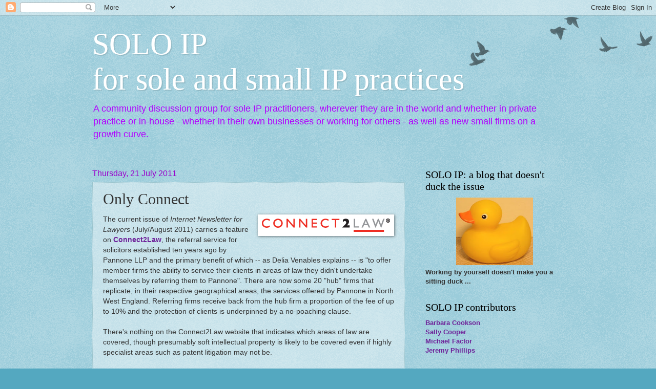

--- FILE ---
content_type: text/html; charset=UTF-8
request_url: https://soloip.blogspot.com/b/stats?style=BLACK_TRANSPARENT&timeRange=ALL_TIME&token=APq4FmBvJJAYRoDruGj5rLMUavdAUlA_IqtNIWPDBeFquEZOLmzk9-qKjvTaQT5-tDor5EQaOLH8GJMCVcJ6Jnw0OcYvyeuVFQ
body_size: -25
content:
{"total":1255959,"sparklineOptions":{"backgroundColor":{"fillOpacity":0.1,"fill":"#000000"},"series":[{"areaOpacity":0.3,"color":"#202020"}]},"sparklineData":[[0,6],[1,5],[2,6],[3,5],[4,5],[5,3],[6,5],[7,5],[8,6],[9,7],[10,7],[11,3],[12,7],[13,5],[14,6],[15,8],[16,7],[17,18],[18,20],[19,57],[20,35],[21,22],[22,13],[23,18],[24,21],[25,21],[26,48],[27,100],[28,93],[29,35]],"nextTickMs":17733}

--- FILE ---
content_type: text/javascript; charset=UTF-8
request_url: https://soloip.blogspot.com/2011/07/only-connect.html?action=getFeed&widgetId=Feed1&widgetType=Feed&responseType=js&xssi_token=AOuZoY6_iukXOz1dhTd-cbqewMmQEptMrA%3A1768813800421
body_size: 423
content:
try {
_WidgetManager._HandleControllerResult('Feed1', 'getFeed',{'status': 'ok', 'feed': {'entries': [{'title': 'There\x27s definately a great deal to learn about...', 'link': 'http://soloip.blogspot.com/2018/02/the-soil-never-sleeps.html?showComment\x3d1520456860032#c6887292375866971851', 'publishedDate': '2018-03-07T13:07:40.000-08:00', 'author': 'Anonymous'}, {'title': 'There are many issues that are going to be ignored...', 'link': 'http://soloip.blogspot.com/2017/12/trade-mark-protection-in-uk-after-brexit.html?showComment\x3d1519852764693#c5298067079353546062', 'publishedDate': '2018-02-28T13:19:24.000-08:00', 'author': 'Anonymous'}, {'title': 'Hi Barbara - really interesting to read ... and co...', 'link': 'http://soloip.blogspot.com/2018/02/the-soil-never-sleeps.html?showComment\x3d1519584234555#c3747046317905353920', 'publishedDate': '2018-02-25T10:43:54.000-08:00', 'author': 'Hilary Melton-Butcher'}, {'title': 'Hello to every one, it\x27s really a nice for me ...', 'link': 'http://soloip.blogspot.com/2017/12/trade-mark-protection-in-uk-after-brexit.html?showComment\x3d1513302520530#c6084719096393074811', 'publishedDate': '2017-12-14T17:48:40.000-08:00', 'author': 'Anonymous'}, {'title': 'Bonsoir. Ce post est tr\xe8s informatif. je souhaitai...', 'link': 'http://soloip.blogspot.com/2014/08/diversity-for-solos.html?showComment\x3d1510117079974#c8663616544611474033', 'publishedDate': '2017-11-07T20:57:59.000-08:00', 'author': 'Anonymous'}], 'title': 'SOLO IP \x3cbr\x3e for sole and small IP practices\x3cbr\x3e'}});
} catch (e) {
  if (typeof log != 'undefined') {
    log('HandleControllerResult failed: ' + e);
  }
}
